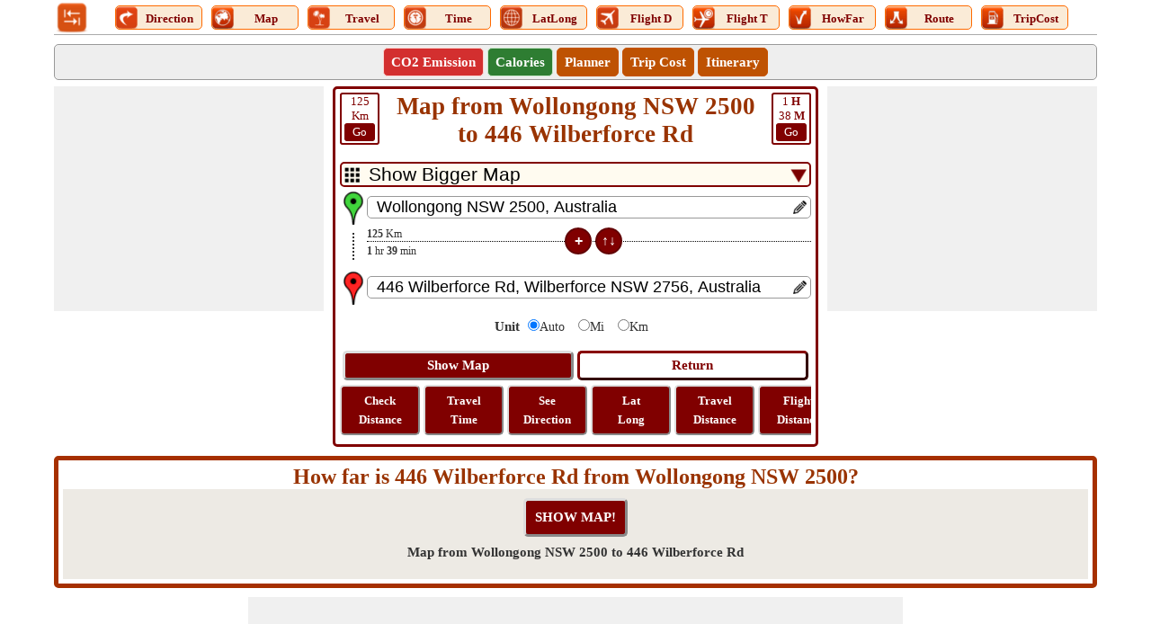

--- FILE ---
content_type: text/html; charset=utf-8
request_url: https://www.google.com/recaptcha/api2/aframe
body_size: 267
content:
<!DOCTYPE HTML><html><head><meta http-equiv="content-type" content="text/html; charset=UTF-8"></head><body><script nonce="_53ZFLAv1FuqdGS8d-Py-A">/** Anti-fraud and anti-abuse applications only. See google.com/recaptcha */ try{var clients={'sodar':'https://pagead2.googlesyndication.com/pagead/sodar?'};window.addEventListener("message",function(a){try{if(a.source===window.parent){var b=JSON.parse(a.data);var c=clients[b['id']];if(c){var d=document.createElement('img');d.src=c+b['params']+'&rc='+(localStorage.getItem("rc::a")?sessionStorage.getItem("rc::b"):"");window.document.body.appendChild(d);sessionStorage.setItem("rc::e",parseInt(sessionStorage.getItem("rc::e")||0)+1);localStorage.setItem("rc::h",'1768804084996');}}}catch(b){}});window.parent.postMessage("_grecaptcha_ready", "*");}catch(b){}</script></body></html>